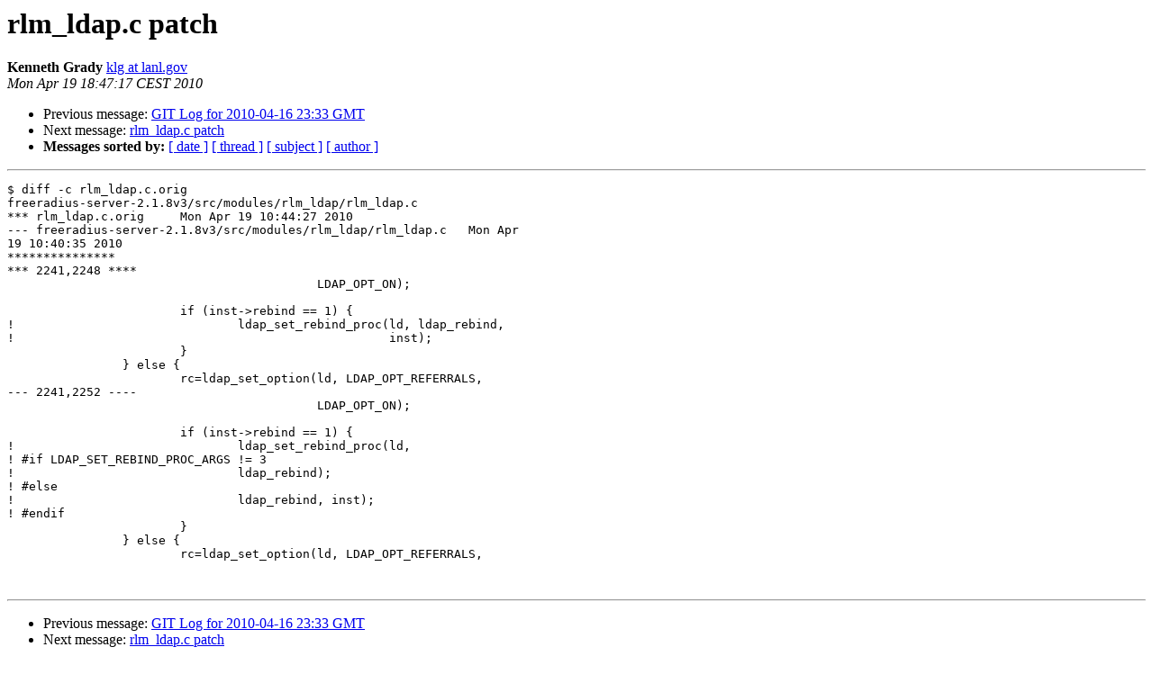

--- FILE ---
content_type: text/html
request_url: https://lists.freeradius.org/pipermail/freeradius-devel/2010-April/005347.html
body_size: 1191
content:
<!DOCTYPE HTML PUBLIC "-//W3C//DTD HTML 4.01 Transitional//EN">
<HTML>
 <HEAD>
   <TITLE> rlm_ldap.c patch
   </TITLE>
   <LINK REL="Index" HREF="index.html" >
   <LINK REL="made" HREF="mailto:freeradius-devel%40lists.freeradius.org?Subject=Re%3A%20rlm_ldap.c%20patch&In-Reply-To=%3C4BCC8915.5050206%40lanl.gov%3E">
   <META NAME="robots" CONTENT="index,nofollow">
   <style type="text/css">
       pre {
           white-space: pre-wrap;       /* css-2.1, curent FF, Opera, Safari */
           }
   </style>
   <META http-equiv="Content-Type" content="text/html; charset=us-ascii">
   <LINK REL="Previous"  HREF="005346.html">
   <LINK REL="Next"  HREF="005348.html">
 </HEAD>
 <BODY BGCOLOR="#ffffff">
   <H1>rlm_ldap.c patch</H1>
    <B>Kenneth Grady</B> 
    <A HREF="mailto:freeradius-devel%40lists.freeradius.org?Subject=Re%3A%20rlm_ldap.c%20patch&In-Reply-To=%3C4BCC8915.5050206%40lanl.gov%3E"
       TITLE="rlm_ldap.c patch">klg at lanl.gov
       </A><BR>
    <I>Mon Apr 19 18:47:17 CEST 2010</I>
    <P><UL>
        <LI>Previous message: <A HREF="005346.html">GIT Log for 2010-04-16 23:33 GMT
</A></li>
        <LI>Next message: <A HREF="005348.html">rlm_ldap.c patch
</A></li>
         <LI> <B>Messages sorted by:</B> 
              <a href="date.html#5347">[ date ]</a>
              <a href="thread.html#5347">[ thread ]</a>
              <a href="subject.html#5347">[ subject ]</a>
              <a href="author.html#5347">[ author ]</a>
         </LI>
       </UL>
    <HR>  
<!--beginarticle-->
<PRE>$ diff -c rlm_ldap.c.orig 
freeradius-server-2.1.8v3/src/modules/rlm_ldap/rlm_ldap.c
*** rlm_ldap.c.orig     Mon Apr 19 10:44:27 2010
--- freeradius-server-2.1.8v3/src/modules/rlm_ldap/rlm_ldap.c   Mon Apr 
19 10:40:35 2010
***************
*** 2241,2248 ****
                                           LDAP_OPT_ON);
 
                        if (inst-&gt;rebind == 1) {
!                               ldap_set_rebind_proc(ld, ldap_rebind,
!                                                    inst);
                        }
                } else {
                        rc=ldap_set_option(ld, LDAP_OPT_REFERRALS,
--- 2241,2252 ----
                                           LDAP_OPT_ON);
 
                        if (inst-&gt;rebind == 1) {
!                               ldap_set_rebind_proc(ld,
! #if LDAP_SET_REBIND_PROC_ARGS != 3
!                               ldap_rebind);
! #else
!                               ldap_rebind, inst);
! #endif
                        }
                } else {
                        rc=ldap_set_option(ld, LDAP_OPT_REFERRALS,


</PRE>

<!--endarticle-->
    <HR>
    <P><UL>
        <!--threads-->
	<LI>Previous message: <A HREF="005346.html">GIT Log for 2010-04-16 23:33 GMT
</A></li>
	<LI>Next message: <A HREF="005348.html">rlm_ldap.c patch
</A></li>
         <LI> <B>Messages sorted by:</B> 
              <a href="date.html#5347">[ date ]</a>
              <a href="thread.html#5347">[ thread ]</a>
              <a href="subject.html#5347">[ subject ]</a>
              <a href="author.html#5347">[ author ]</a>
         </LI>
       </UL>

<hr>
<a href="http://lists.freeradius.org/mailman/listinfo/freeradius-devel">More information about the Freeradius-Devel
mailing list</a><br>
</body></html>
